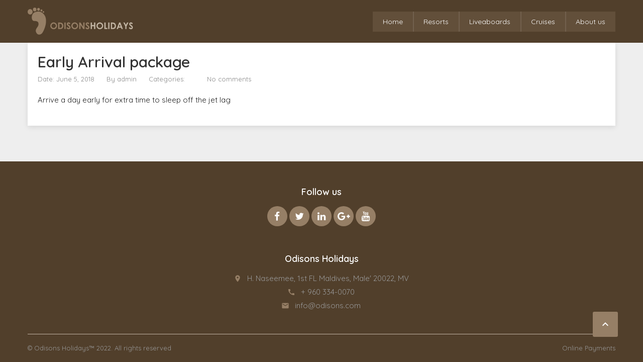

--- FILE ---
content_type: text/html; charset=UTF-8
request_url: https://odisonsholidays.com/?extra_item=early-arrival-package
body_size: 11180
content:
<!DOCTYPE html>
<!--[if lt IE 9]><script src="https://odisonsholidays.com/wp-content/themes/BookYourTravel/js/html5shiv.js"></script><![endif]-->
<html lang="en-US">
<head>
<meta charset="UTF-8">
<meta name="viewport" content="width=device-width, initial-scale=1">
<title>Early Arrival package &#8211; Odisons Holidays</title>
<meta name='robots' content='max-image-preview:large' />
<link rel='dns-prefetch' href='//fonts.googleapis.com' />
<link rel="alternate" type="application/rss+xml" title="Odisons Holidays &raquo; Feed" href="https://odisonsholidays.com/feed/" />
<link rel="alternate" type="application/rss+xml" title="Odisons Holidays &raquo; Comments Feed" href="https://odisonsholidays.com/comments/feed/" />
<script type="text/javascript">
window._wpemojiSettings = {"baseUrl":"https:\/\/s.w.org\/images\/core\/emoji\/14.0.0\/72x72\/","ext":".png","svgUrl":"https:\/\/s.w.org\/images\/core\/emoji\/14.0.0\/svg\/","svgExt":".svg","source":{"concatemoji":"https:\/\/odisonsholidays.com\/wp-includes\/js\/wp-emoji-release.min.js?ver=6.1.9"}};
/*! This file is auto-generated */
!function(e,a,t){var n,r,o,i=a.createElement("canvas"),p=i.getContext&&i.getContext("2d");function s(e,t){var a=String.fromCharCode,e=(p.clearRect(0,0,i.width,i.height),p.fillText(a.apply(this,e),0,0),i.toDataURL());return p.clearRect(0,0,i.width,i.height),p.fillText(a.apply(this,t),0,0),e===i.toDataURL()}function c(e){var t=a.createElement("script");t.src=e,t.defer=t.type="text/javascript",a.getElementsByTagName("head")[0].appendChild(t)}for(o=Array("flag","emoji"),t.supports={everything:!0,everythingExceptFlag:!0},r=0;r<o.length;r++)t.supports[o[r]]=function(e){if(p&&p.fillText)switch(p.textBaseline="top",p.font="600 32px Arial",e){case"flag":return s([127987,65039,8205,9895,65039],[127987,65039,8203,9895,65039])?!1:!s([55356,56826,55356,56819],[55356,56826,8203,55356,56819])&&!s([55356,57332,56128,56423,56128,56418,56128,56421,56128,56430,56128,56423,56128,56447],[55356,57332,8203,56128,56423,8203,56128,56418,8203,56128,56421,8203,56128,56430,8203,56128,56423,8203,56128,56447]);case"emoji":return!s([129777,127995,8205,129778,127999],[129777,127995,8203,129778,127999])}return!1}(o[r]),t.supports.everything=t.supports.everything&&t.supports[o[r]],"flag"!==o[r]&&(t.supports.everythingExceptFlag=t.supports.everythingExceptFlag&&t.supports[o[r]]);t.supports.everythingExceptFlag=t.supports.everythingExceptFlag&&!t.supports.flag,t.DOMReady=!1,t.readyCallback=function(){t.DOMReady=!0},t.supports.everything||(n=function(){t.readyCallback()},a.addEventListener?(a.addEventListener("DOMContentLoaded",n,!1),e.addEventListener("load",n,!1)):(e.attachEvent("onload",n),a.attachEvent("onreadystatechange",function(){"complete"===a.readyState&&t.readyCallback()})),(e=t.source||{}).concatemoji?c(e.concatemoji):e.wpemoji&&e.twemoji&&(c(e.twemoji),c(e.wpemoji)))}(window,document,window._wpemojiSettings);
</script>
<style type="text/css">
img.wp-smiley,
img.emoji {
	display: inline !important;
	border: none !important;
	box-shadow: none !important;
	height: 1em !important;
	width: 1em !important;
	margin: 0 0.07em !important;
	vertical-align: -0.1em !important;
	background: none !important;
	padding: 0 !important;
}
</style>
	<link rel='stylesheet' id='supsystic-for-all-admin-scs-css' href='https://odisonsholidays.com/wp-content/plugins/coming-soon-by-supsystic/css/supsystic-for-all-admin.css?ver=1.7.10' type='text/css' media='all' />
<link rel='stylesheet' id='wp-block-library-css' href='https://odisonsholidays.com/wp-includes/css/dist/block-library/style.min.css?ver=6.1.9' type='text/css' media='all' />
<link rel='stylesheet' id='wc-blocks-vendors-style-css' href='https://odisonsholidays.com/wp-content/plugins/woocommerce/packages/woocommerce-blocks/build/wc-blocks-vendors-style.css?ver=8.7.6' type='text/css' media='all' />
<link rel='stylesheet' id='wc-blocks-style-css' href='https://odisonsholidays.com/wp-content/plugins/woocommerce/packages/woocommerce-blocks/build/wc-blocks-style.css?ver=8.7.6' type='text/css' media='all' />
<link rel='stylesheet' id='classic-theme-styles-css' href='https://odisonsholidays.com/wp-includes/css/classic-themes.min.css?ver=1' type='text/css' media='all' />
<style id='global-styles-inline-css' type='text/css'>
body{--wp--preset--color--black: #000000;--wp--preset--color--cyan-bluish-gray: #abb8c3;--wp--preset--color--white: #ffffff;--wp--preset--color--pale-pink: #f78da7;--wp--preset--color--vivid-red: #cf2e2e;--wp--preset--color--luminous-vivid-orange: #ff6900;--wp--preset--color--luminous-vivid-amber: #fcb900;--wp--preset--color--light-green-cyan: #7bdcb5;--wp--preset--color--vivid-green-cyan: #00d084;--wp--preset--color--pale-cyan-blue: #8ed1fc;--wp--preset--color--vivid-cyan-blue: #0693e3;--wp--preset--color--vivid-purple: #9b51e0;--wp--preset--gradient--vivid-cyan-blue-to-vivid-purple: linear-gradient(135deg,rgba(6,147,227,1) 0%,rgb(155,81,224) 100%);--wp--preset--gradient--light-green-cyan-to-vivid-green-cyan: linear-gradient(135deg,rgb(122,220,180) 0%,rgb(0,208,130) 100%);--wp--preset--gradient--luminous-vivid-amber-to-luminous-vivid-orange: linear-gradient(135deg,rgba(252,185,0,1) 0%,rgba(255,105,0,1) 100%);--wp--preset--gradient--luminous-vivid-orange-to-vivid-red: linear-gradient(135deg,rgba(255,105,0,1) 0%,rgb(207,46,46) 100%);--wp--preset--gradient--very-light-gray-to-cyan-bluish-gray: linear-gradient(135deg,rgb(238,238,238) 0%,rgb(169,184,195) 100%);--wp--preset--gradient--cool-to-warm-spectrum: linear-gradient(135deg,rgb(74,234,220) 0%,rgb(151,120,209) 20%,rgb(207,42,186) 40%,rgb(238,44,130) 60%,rgb(251,105,98) 80%,rgb(254,248,76) 100%);--wp--preset--gradient--blush-light-purple: linear-gradient(135deg,rgb(255,206,236) 0%,rgb(152,150,240) 100%);--wp--preset--gradient--blush-bordeaux: linear-gradient(135deg,rgb(254,205,165) 0%,rgb(254,45,45) 50%,rgb(107,0,62) 100%);--wp--preset--gradient--luminous-dusk: linear-gradient(135deg,rgb(255,203,112) 0%,rgb(199,81,192) 50%,rgb(65,88,208) 100%);--wp--preset--gradient--pale-ocean: linear-gradient(135deg,rgb(255,245,203) 0%,rgb(182,227,212) 50%,rgb(51,167,181) 100%);--wp--preset--gradient--electric-grass: linear-gradient(135deg,rgb(202,248,128) 0%,rgb(113,206,126) 100%);--wp--preset--gradient--midnight: linear-gradient(135deg,rgb(2,3,129) 0%,rgb(40,116,252) 100%);--wp--preset--duotone--dark-grayscale: url('#wp-duotone-dark-grayscale');--wp--preset--duotone--grayscale: url('#wp-duotone-grayscale');--wp--preset--duotone--purple-yellow: url('#wp-duotone-purple-yellow');--wp--preset--duotone--blue-red: url('#wp-duotone-blue-red');--wp--preset--duotone--midnight: url('#wp-duotone-midnight');--wp--preset--duotone--magenta-yellow: url('#wp-duotone-magenta-yellow');--wp--preset--duotone--purple-green: url('#wp-duotone-purple-green');--wp--preset--duotone--blue-orange: url('#wp-duotone-blue-orange');--wp--preset--font-size--small: 13px;--wp--preset--font-size--medium: 20px;--wp--preset--font-size--large: 36px;--wp--preset--font-size--x-large: 42px;--wp--preset--spacing--20: 0.44rem;--wp--preset--spacing--30: 0.67rem;--wp--preset--spacing--40: 1rem;--wp--preset--spacing--50: 1.5rem;--wp--preset--spacing--60: 2.25rem;--wp--preset--spacing--70: 3.38rem;--wp--preset--spacing--80: 5.06rem;}:where(.is-layout-flex){gap: 0.5em;}body .is-layout-flow > .alignleft{float: left;margin-inline-start: 0;margin-inline-end: 2em;}body .is-layout-flow > .alignright{float: right;margin-inline-start: 2em;margin-inline-end: 0;}body .is-layout-flow > .aligncenter{margin-left: auto !important;margin-right: auto !important;}body .is-layout-constrained > .alignleft{float: left;margin-inline-start: 0;margin-inline-end: 2em;}body .is-layout-constrained > .alignright{float: right;margin-inline-start: 2em;margin-inline-end: 0;}body .is-layout-constrained > .aligncenter{margin-left: auto !important;margin-right: auto !important;}body .is-layout-constrained > :where(:not(.alignleft):not(.alignright):not(.alignfull)){max-width: var(--wp--style--global--content-size);margin-left: auto !important;margin-right: auto !important;}body .is-layout-constrained > .alignwide{max-width: var(--wp--style--global--wide-size);}body .is-layout-flex{display: flex;}body .is-layout-flex{flex-wrap: wrap;align-items: center;}body .is-layout-flex > *{margin: 0;}:where(.wp-block-columns.is-layout-flex){gap: 2em;}.has-black-color{color: var(--wp--preset--color--black) !important;}.has-cyan-bluish-gray-color{color: var(--wp--preset--color--cyan-bluish-gray) !important;}.has-white-color{color: var(--wp--preset--color--white) !important;}.has-pale-pink-color{color: var(--wp--preset--color--pale-pink) !important;}.has-vivid-red-color{color: var(--wp--preset--color--vivid-red) !important;}.has-luminous-vivid-orange-color{color: var(--wp--preset--color--luminous-vivid-orange) !important;}.has-luminous-vivid-amber-color{color: var(--wp--preset--color--luminous-vivid-amber) !important;}.has-light-green-cyan-color{color: var(--wp--preset--color--light-green-cyan) !important;}.has-vivid-green-cyan-color{color: var(--wp--preset--color--vivid-green-cyan) !important;}.has-pale-cyan-blue-color{color: var(--wp--preset--color--pale-cyan-blue) !important;}.has-vivid-cyan-blue-color{color: var(--wp--preset--color--vivid-cyan-blue) !important;}.has-vivid-purple-color{color: var(--wp--preset--color--vivid-purple) !important;}.has-black-background-color{background-color: var(--wp--preset--color--black) !important;}.has-cyan-bluish-gray-background-color{background-color: var(--wp--preset--color--cyan-bluish-gray) !important;}.has-white-background-color{background-color: var(--wp--preset--color--white) !important;}.has-pale-pink-background-color{background-color: var(--wp--preset--color--pale-pink) !important;}.has-vivid-red-background-color{background-color: var(--wp--preset--color--vivid-red) !important;}.has-luminous-vivid-orange-background-color{background-color: var(--wp--preset--color--luminous-vivid-orange) !important;}.has-luminous-vivid-amber-background-color{background-color: var(--wp--preset--color--luminous-vivid-amber) !important;}.has-light-green-cyan-background-color{background-color: var(--wp--preset--color--light-green-cyan) !important;}.has-vivid-green-cyan-background-color{background-color: var(--wp--preset--color--vivid-green-cyan) !important;}.has-pale-cyan-blue-background-color{background-color: var(--wp--preset--color--pale-cyan-blue) !important;}.has-vivid-cyan-blue-background-color{background-color: var(--wp--preset--color--vivid-cyan-blue) !important;}.has-vivid-purple-background-color{background-color: var(--wp--preset--color--vivid-purple) !important;}.has-black-border-color{border-color: var(--wp--preset--color--black) !important;}.has-cyan-bluish-gray-border-color{border-color: var(--wp--preset--color--cyan-bluish-gray) !important;}.has-white-border-color{border-color: var(--wp--preset--color--white) !important;}.has-pale-pink-border-color{border-color: var(--wp--preset--color--pale-pink) !important;}.has-vivid-red-border-color{border-color: var(--wp--preset--color--vivid-red) !important;}.has-luminous-vivid-orange-border-color{border-color: var(--wp--preset--color--luminous-vivid-orange) !important;}.has-luminous-vivid-amber-border-color{border-color: var(--wp--preset--color--luminous-vivid-amber) !important;}.has-light-green-cyan-border-color{border-color: var(--wp--preset--color--light-green-cyan) !important;}.has-vivid-green-cyan-border-color{border-color: var(--wp--preset--color--vivid-green-cyan) !important;}.has-pale-cyan-blue-border-color{border-color: var(--wp--preset--color--pale-cyan-blue) !important;}.has-vivid-cyan-blue-border-color{border-color: var(--wp--preset--color--vivid-cyan-blue) !important;}.has-vivid-purple-border-color{border-color: var(--wp--preset--color--vivid-purple) !important;}.has-vivid-cyan-blue-to-vivid-purple-gradient-background{background: var(--wp--preset--gradient--vivid-cyan-blue-to-vivid-purple) !important;}.has-light-green-cyan-to-vivid-green-cyan-gradient-background{background: var(--wp--preset--gradient--light-green-cyan-to-vivid-green-cyan) !important;}.has-luminous-vivid-amber-to-luminous-vivid-orange-gradient-background{background: var(--wp--preset--gradient--luminous-vivid-amber-to-luminous-vivid-orange) !important;}.has-luminous-vivid-orange-to-vivid-red-gradient-background{background: var(--wp--preset--gradient--luminous-vivid-orange-to-vivid-red) !important;}.has-very-light-gray-to-cyan-bluish-gray-gradient-background{background: var(--wp--preset--gradient--very-light-gray-to-cyan-bluish-gray) !important;}.has-cool-to-warm-spectrum-gradient-background{background: var(--wp--preset--gradient--cool-to-warm-spectrum) !important;}.has-blush-light-purple-gradient-background{background: var(--wp--preset--gradient--blush-light-purple) !important;}.has-blush-bordeaux-gradient-background{background: var(--wp--preset--gradient--blush-bordeaux) !important;}.has-luminous-dusk-gradient-background{background: var(--wp--preset--gradient--luminous-dusk) !important;}.has-pale-ocean-gradient-background{background: var(--wp--preset--gradient--pale-ocean) !important;}.has-electric-grass-gradient-background{background: var(--wp--preset--gradient--electric-grass) !important;}.has-midnight-gradient-background{background: var(--wp--preset--gradient--midnight) !important;}.has-small-font-size{font-size: var(--wp--preset--font-size--small) !important;}.has-medium-font-size{font-size: var(--wp--preset--font-size--medium) !important;}.has-large-font-size{font-size: var(--wp--preset--font-size--large) !important;}.has-x-large-font-size{font-size: var(--wp--preset--font-size--x-large) !important;}
.wp-block-navigation a:where(:not(.wp-element-button)){color: inherit;}
:where(.wp-block-columns.is-layout-flex){gap: 2em;}
.wp-block-pullquote{font-size: 1.5em;line-height: 1.6;}
</style>
<link rel='stylesheet' id='contact-form-7-css' href='https://odisonsholidays.com/wp-content/plugins/contact-form-7/includes/css/styles.css?ver=5.7' type='text/css' media='all' />
<link rel='stylesheet' id='rs-plugin-settings-css' href='https://odisonsholidays.com/wp-content/plugins/revslider/public/assets/css/rs6.css?ver=6.4.8' type='text/css' media='all' />
<style id='rs-plugin-settings-inline-css' type='text/css'>
#rs-demo-id {}
</style>
<link rel='stylesheet' id='woocommerce-layout-css' href='https://odisonsholidays.com/wp-content/plugins/woocommerce/assets/css/woocommerce-layout.css?ver=7.1.1' type='text/css' media='all' />
<link rel='stylesheet' id='woocommerce-smallscreen-css' href='https://odisonsholidays.com/wp-content/plugins/woocommerce/assets/css/woocommerce-smallscreen.css?ver=7.1.1' type='text/css' media='only screen and (max-width: 768px)' />
<link rel='stylesheet' id='woocommerce-general-css' href='https://odisonsholidays.com/wp-content/plugins/woocommerce/assets/css/woocommerce.css?ver=7.1.1' type='text/css' media='all' />
<style id='woocommerce-inline-inline-css' type='text/css'>
.woocommerce form .form-row .required { visibility: visible; }
</style>
<link rel='stylesheet' id='megamenu-css' href='https://odisonsholidays.com/wp-content/uploads/maxmegamenu/style.css?ver=9a0806' type='text/css' media='all' />
<link rel='stylesheet' id='dashicons-css' href='https://odisonsholidays.com/wp-includes/css/dashicons.min.css?ver=6.1.9' type='text/css' media='all' />
<link rel='stylesheet' id='bookyourtravel-font-awesome-css' href='https://odisonsholidays.com/wp-content/themes/BookYourTravel/css/lib/font-awesome.min.css?ver=screen,print' type='text/css' media='all' />
<link rel='stylesheet' id='bookyourtravel-base-font-css-style-css' href='//fonts.googleapis.com/css?family=Quicksand%3A400%2C500%2C600%2C700&#038;subset=latin%2Ccyrillic%2Clatin-ext%2Cvietnamese%2Cgreek%2Cgreek-ext%2Ccyrillic-ext&#038;ver=6.1.9' type='text/css' media='all' />
<link rel='stylesheet' id='bookyourtravel-heading-font-css-style-css' href='//fonts.googleapis.com/css?family=Quicksand%3A400%2C500%2C600%2C700&#038;subset=latin%2Ccyrillic%2Clatin-ext%2Cvietnamese%2Cgreek%2Cgreek-ext%2Ccyrillic-ext&#038;ver=6.1.9' type='text/css' media='all' />
<link rel='stylesheet' id='bookyourtravel-font-icon-style-css' href='//fonts.googleapis.com/icon?family=Material+Icons&#038;ver=6.1.9' type='text/css' media='all' />
<link rel='stylesheet' id='bookyourtravel-style-main-css' href='https://odisonsholidays.com/wp-content/themes/BookYourTravel/css/style.css?ver=8.16.8' type='text/css' media='screen,print' />
<link rel='stylesheet' id='bookyourtravel-style-css' href='https://odisonsholidays.com/wp-content/themes/BookYourTravel/style.css?ver=6.1.9' type='text/css' media='all' />
<link rel='stylesheet' id='bookyourtravel-style-pp-css' href='https://odisonsholidays.com/wp-content/themes/BookYourTravel/css/lib/prettyPhoto.min.css?ver=8.16.8' type='text/css' media='screen' />
<link rel='stylesheet' id='bookyourtravel-lightSlider-style-css' href='https://odisonsholidays.com/wp-content/themes/BookYourTravel/includes/plugins/lightSlider/css/lightSlider.css?ver=6.1.9' type='text/css' media='all' />
<script type='text/javascript' src='https://odisonsholidays.com/wp-includes/js/jquery/jquery.min.js?ver=3.6.1' id='jquery-core-js'></script>
<script type='text/javascript' src='https://odisonsholidays.com/wp-includes/js/jquery/jquery-migrate.min.js?ver=3.3.2' id='jquery-migrate-js'></script>
<script type='text/javascript' src='https://odisonsholidays.com/wp-content/plugins/revslider/public/assets/js/rbtools.min.js?ver=6.4.5' id='tp-tools-js'></script>
<script type='text/javascript' src='https://odisonsholidays.com/wp-content/plugins/revslider/public/assets/js/rs6.min.js?ver=6.4.8' id='revmin-js'></script>
<script type='text/javascript' src='https://odisonsholidays.com/wp-content/plugins/woocommerce/assets/js/jquery-blockui/jquery.blockUI.min.js?ver=2.7.0-wc.7.1.1' id='jquery-blockui-js'></script>
<script type='text/javascript' id='wc-add-to-cart-js-extra'>
/* <![CDATA[ */
var wc_add_to_cart_params = {"ajax_url":"\/wp-admin\/admin-ajax.php","wc_ajax_url":"\/?wc-ajax=%%endpoint%%","i18n_view_cart":"View cart","cart_url":"https:\/\/odisonsholidays.com\/cart\/","is_cart":"","cart_redirect_after_add":"no"};
/* ]]> */
</script>
<script type='text/javascript' src='https://odisonsholidays.com/wp-content/plugins/woocommerce/assets/js/frontend/add-to-cart.min.js?ver=7.1.1' id='wc-add-to-cart-js'></script>
<script type='text/javascript' src='https://odisonsholidays.com/wp-content/plugins/js_composer/assets/js/vendors/woocommerce-add-to-cart.js?ver=6.6.0' id='vc_woocommerce-add-to-cart-js-js'></script>
<link rel="https://api.w.org/" href="https://odisonsholidays.com/wp-json/" /><link rel="alternate" type="application/json" href="https://odisonsholidays.com/wp-json/wp/v2/extra_item/97" /><link rel="EditURI" type="application/rsd+xml" title="RSD" href="https://odisonsholidays.com/xmlrpc.php?rsd" />
<link rel="wlwmanifest" type="application/wlwmanifest+xml" href="https://odisonsholidays.com/wp-includes/wlwmanifest.xml" />
<meta name="generator" content="WordPress 6.1.9" />
<meta name="generator" content="WooCommerce 7.1.1" />
<link rel="canonical" href="https://odisonsholidays.com/?extra_item=early-arrival-package" />
<link rel='shortlink' href='https://odisonsholidays.com/?p=97' />
<link rel="alternate" type="application/json+oembed" href="https://odisonsholidays.com/wp-json/oembed/1.0/embed?url=https%3A%2F%2Fodisonsholidays.com%2F%3Fextra_item%3Dearly-arrival-package" />
<link rel="alternate" type="text/xml+oembed" href="https://odisonsholidays.com/wp-json/oembed/1.0/embed?url=https%3A%2F%2Fodisonsholidays.com%2F%3Fextra_item%3Dearly-arrival-package&#038;format=xml" />
	<noscript><style>.woocommerce-product-gallery{ opacity: 1 !important; }</style></noscript>
	<style id="bookyourtravel-customizer-css">.single .inner-nav li { background:#513f2b; }
.single .inner-nav li:hover, .single .inner-nav li.active, .single .inner-nav li.active:hover, .single .inner-nav li.current-menu-item, .single .inner-nav li.current-menu-item:hover { background:#967f66; }
.single .inner-nav li.active a:after, .single .inner-nav li.current-menu-item a:after { border-left-color:#967f66; }
.ui-datepicker .dp-highlight a.ui-state-hover, .ui-datepicker .dp-highlight-selected span,.f-item .selected span,.ui-datepicker .dp-highlight.dp-highlight-selected.dp-highlight-start-date:after,.ui-datepicker .dp-highlight.dp-highlight-selected.dp-highlight-end-date:after,.ui-datepicker td:not(.ui-datepicker-unselectable) a.ui-state-hover { background-color:#ff5702 !important; }
.location_item .ribbon { background-color:#455a64; }
.location_item .ribbon:before { border-right-color:#455a64; }
.location_item .ribbon:after { border-top-color:#455a64; }
.location_item.full-width .ribbon:before { border-left-color:#455a64; }
.location_item .ribbon:focus,.location_item .ribbon:hover { background-color:#ff5702; }
.location_item .ribbon:focus:before,.location_item .ribbon:focus:after,.location_item .ribbon:hover:before,.location_item .ribbon:hover:after { border-color:#ff5702; }
aside .widget h4, aside .widget h2, aside .widget h5,.sort-by h3 { color:#333333; }
.main aside .widget, .deals > .row > article > div,.destinations > .row > article > div,.offers > .row > article > div, .single-card,.testimonials,.home-footer-sidebar .widget > div,.hero-sidebar .byt-widget-search-inner { box-shadow:0 3px 10px rgba(0, 0, 0, 0.1);-webkit-box-shadow:0 3px 10px rgba(0, 0, 0, 0.1);-moz-box-shadow:0 3px 10px rgba(0, 0, 0, 0.1);; }
.above-footer-sidebar { background-color:#ffffff; }
.above-footer-sidebar .widget > div { background-color:#ffffff; }
a, .tab-content h4, .home-footer-sidebar .widget > div h4, .tab-content .room-types .meta h3, .error-type h1,aside .widget h5,.ico:before,blockquote:before,.req,.woocommerce form .form-row .required,p.number:before,.tab-content .destinations > .row > article.full-width > div .details .ribbon .half > a:before { color:#967f66; }
a:hover, h1 a:hover, h2 a:hover, h3 a:hover, h4 a:hover, h5 a:hover, h6 a:hover,.breadcrumbs a:hover,a:focus, h1 a:focus, h2 a:focus, h3 a:focus, h4 a:focus, h5 a:focus, h6 a:focus,.breadcrumbs a:focus { color:#455a64; }
.view-type .active,.chart dd span, .infoBox, .ui-slider-horizontal .ui-slider-handle, .pager .current, .pager a:hover,.testimonials,.image-overlay:before { background:#967f66; }
.infoBox:after { border-top-color:#967f66; }
.page-spinner > div:after,.tab-content .spinner > div:after { border-color:#967f66; }
.iconic .circle { background:#455a64; }
.social li a { background-color:#967f66; }
.social li a:hover, social li a:focus { background-color:#c2b5a4 !important; }
.main { background-color:#eeeeee; }
.static-content,.tab-content > article,.sort-by,.pager > span,.map-wrap,.comment,.error-type,.woocommerce ul.products li.product, .woocommerce-page ul.products li.product,.woocommerce div.product div.summary,.woocommerce div.product .woocommerce-tabs .panel,.woocommerce-error, .woocommerce-info, .woocommerce-message { box-shadow:0 3px 10px rgba(0, 0, 0, 0.1);-webkit-box-shadow:0 3px 10px rgba(0, 0, 0, 0.1);-moz-box-shadow:0 3px 10px rgba(0, 0, 0, 0.1);; }
input[type="search"], input[type="email"], input[type="text"], input[type="number"], input[type="password"], input[type="tel"], input[type="url"], input[type="date"], textarea, select,.select2-container--default .select2-selection--single,div.selector,div.selector span { border-radius:5px !important;-moz-border-radius: 5px !important;-webkit-border-radius: 5px !important; }
.gradient-button, input[type="reset"], input[type="submit"],.scroll-to-top,.button,.woocommerce #respond input#submit, .woocommerce a.button, .woocommerce button.button, .woocommerce input.button,.woocommerce #respond input#submit.alt, .woocommerce a.button.alt, .woocommerce button.button.alt, .woocommerce input.button.alt { background-color:#967f66; }
.gradient-button:hover,.gradient-button:focus,.widget .gradient-button:hover,.widget .gradient-button:focus, input[type="reset"]:hover, input[type="reset"]:focus, input[type="submit"]:hover,input[type="submit"]:focus,.scroll-to-top:hover,.scroll-to-top:focus,.button:hover,.button:focus,.woocommerce #respond input#submit:hover, .woocommerce a.button:hover, .woocommerce button.button:hover, .woocommerce input.button:hover,.woocommerce #respond input#submit:focus, .woocommerce a.button:focus, .woocommerce button.button:focus, .woocommerce input.button:focus,.woocommerce #respond input#submit.alt:hover, .woocommerce a.button.alt:hover, .woocommerce button.button.alt:hover, .woocommerce input.button.alt:hover,.woocommerce #respond input#submit.alt:focus, .woocommerce a.button.alt:focus, .woocommerce button.button.alt:focus, .woocommerce input.button.alt:focus { background-color:#c2b5a4; }
.scroll-to-top,.pager a,.pager > span, .gradient-button, input[type="reset"], input[type="submit"],.button,.woocommerce #respond input#submit, .woocommerce a.button, .woocommerce button.button, .woocommerce input.button,.woocommerce #respond input#submit.alt, .woocommerce a.button.alt, .woocommerce button.button.alt, .woocommerce input.button.alt { border-radius:3px;-moz-border-radius: 3px;-webkit-border-radius: 3px; }
.gradient-button, input[type="reset"], input[type="submit"],.button,.woocommerce #respond input#submit, .woocommerce a.button, .woocommerce button.button, .woocommerce input.button,.woocommerce #respond input#submit.alt, .woocommerce a.button.alt, .woocommerce button.button.alt, .woocommerce input.button.alt,#add_payment_method table.cart td.actions .coupon .input-text, .woocommerce-cart table.cart td.actions .coupon .input-text, .woocommerce-checkout table.cart td.actions .coupon .input-text { padding-top:13px !important; }
.gradient-button, input[type="reset"], input[type="submit"],.button,.woocommerce #respond input#submit, .woocommerce a.button, .woocommerce button.button, .woocommerce input.button,.woocommerce #respond input#submit.alt, .woocommerce a.button.alt, .woocommerce button.button.alt, .woocommerce input.button.alt,#add_payment_method table.cart td.actions .coupon .input-text, .woocommerce-cart table.cart td.actions .coupon .input-text, .woocommerce-checkout table.cart td.actions .coupon .input-text { padding-bottom:13px !important; }
body, .tab-content h4,.infoBox > div { font-family:'Quicksand', sans-serif; }
body { font-size:15px; }
body { font-weight:400; }
body,.tab-content .destinations > .row > article.full-width > div .details .ribbon .small { color:#222222; }
h1,h2,h3,h4,h5,h6,.price em { font-family:'Quicksand', sans-serif; }
h1,h2,h3,h4,h5,h6,.price em { color:#333333; }
h1,.main .widget-area .s-title h2 { font-size:30px; }
h2 { font-size:25px; }
h3 { font-size:20px; }
h4 { font-size:17px; }
h5 { font-size:16px; }
h6 { font-size:15px; }
.logo img { height:54px !important; }
.header,.woocommerce-page .header { margin-bottom:0; }
.header { background-color:#513f2b; }
.top-nav li a,.top-nav-left li a { color:#ffffff; }
.header .contact:before { background-color:#967f66; }
.header .contact span { color:#ffffff; }
.header .ribbon li a,.header2 .ribbon:after,.header10 .ribbon:after { color:#ffffff; }
.header .ribbon { background-color:#ffffff !important; }
.header .ribbon:before { border-top-color:#ffffff; }
.header .ribbon:after { border-right-color:#ffffff; }
.footer { background-color:#513f2b; }
.footer .widget h6, .footer .widget h5, .footer .widget h4, .footer .widget h3 { color:#ffffff; }
.footer .widget div, .footer .widget p { color:#999999; }
.footer .widget a { color:#999999; }
.footer .widget a:hover { color:#967f66; }
.footer p.copy { color:#999999; }
.footer div.full-width nav li a { color:#999999; }
.footer div.full-width nav li a:hover, .footer div.full-width nav li a:focus { color:#c2b5a4 !important; }
.footer .widget div em, .footer .widget p em { color:#967f66; }
</style><script>
    window.currentUrl = "https:\/\/odisonsholidays.com?extra_item=early-arrival-package&post_type=extra_item&name=early-arrival-package";
	window.themePath = "https:\/\/odisonsholidays.com\/wp-content\/themes\/BookYourTravel";
	window.currentUserId = 0;
		window.datepickerDateFormat = "MM d, yy";
	window.datepickerAltFormat = "yy-mm-dd";
	window.siteUrl = "https:\/\/odisonsholidays.com";
	window.wooCartPageUri = "https:\/\/odisonsholidays.com\/cart\/";
	window.useWoocommerceForCheckout = 0;
	window.enableRtl = false;
	window.currencySymbol = "$";
	window.currencySymbolShowAfter = 0;
    window.priceDecimalPlaces = 0;
    window.currentLocale = "en_US";
	window.gdprError = 'Agreeing with gdpr terms and conditions is required!';
</script>

	<style type="text/css">.recentcomments a{display:inline !important;padding:0 !important;margin:0 !important;}</style><meta name="generator" content="Powered by WPBakery Page Builder - drag and drop page builder for WordPress."/>
<style type="text/css" id="custom-background-css">
body.custom-background { background-color: #eeeeee; }
</style>
	<meta name="generator" content="Powered by Slider Revolution 6.4.8 - responsive, Mobile-Friendly Slider Plugin for WordPress with comfortable drag and drop interface." />
<link rel="icon" href="https://odisonsholidays.com/wp-content/uploads/2019/08/fico-100x100.png" sizes="32x32" />
<link rel="icon" href="https://odisonsholidays.com/wp-content/uploads/2019/08/fico.png" sizes="192x192" />
<link rel="apple-touch-icon" href="https://odisonsholidays.com/wp-content/uploads/2019/08/fico.png" />
<meta name="msapplication-TileImage" content="https://odisonsholidays.com/wp-content/uploads/2019/08/fico.png" />
<script type="text/javascript">function setREVStartSize(e){
			//window.requestAnimationFrame(function() {				 
				window.RSIW = window.RSIW===undefined ? window.innerWidth : window.RSIW;	
				window.RSIH = window.RSIH===undefined ? window.innerHeight : window.RSIH;	
				try {								
					var pw = document.getElementById(e.c).parentNode.offsetWidth,
						newh;
					pw = pw===0 || isNaN(pw) ? window.RSIW : pw;
					e.tabw = e.tabw===undefined ? 0 : parseInt(e.tabw);
					e.thumbw = e.thumbw===undefined ? 0 : parseInt(e.thumbw);
					e.tabh = e.tabh===undefined ? 0 : parseInt(e.tabh);
					e.thumbh = e.thumbh===undefined ? 0 : parseInt(e.thumbh);
					e.tabhide = e.tabhide===undefined ? 0 : parseInt(e.tabhide);
					e.thumbhide = e.thumbhide===undefined ? 0 : parseInt(e.thumbhide);
					e.mh = e.mh===undefined || e.mh=="" || e.mh==="auto" ? 0 : parseInt(e.mh,0);		
					if(e.layout==="fullscreen" || e.l==="fullscreen") 						
						newh = Math.max(e.mh,window.RSIH);					
					else{					
						e.gw = Array.isArray(e.gw) ? e.gw : [e.gw];
						for (var i in e.rl) if (e.gw[i]===undefined || e.gw[i]===0) e.gw[i] = e.gw[i-1];					
						e.gh = e.el===undefined || e.el==="" || (Array.isArray(e.el) && e.el.length==0)? e.gh : e.el;
						e.gh = Array.isArray(e.gh) ? e.gh : [e.gh];
						for (var i in e.rl) if (e.gh[i]===undefined || e.gh[i]===0) e.gh[i] = e.gh[i-1];
											
						var nl = new Array(e.rl.length),
							ix = 0,						
							sl;					
						e.tabw = e.tabhide>=pw ? 0 : e.tabw;
						e.thumbw = e.thumbhide>=pw ? 0 : e.thumbw;
						e.tabh = e.tabhide>=pw ? 0 : e.tabh;
						e.thumbh = e.thumbhide>=pw ? 0 : e.thumbh;					
						for (var i in e.rl) nl[i] = e.rl[i]<window.RSIW ? 0 : e.rl[i];
						sl = nl[0];									
						for (var i in nl) if (sl>nl[i] && nl[i]>0) { sl = nl[i]; ix=i;}															
						var m = pw>(e.gw[ix]+e.tabw+e.thumbw) ? 1 : (pw-(e.tabw+e.thumbw)) / (e.gw[ix]);					
						newh =  (e.gh[ix] * m) + (e.tabh + e.thumbh);
					}				
					if(window.rs_init_css===undefined) window.rs_init_css = document.head.appendChild(document.createElement("style"));					
					document.getElementById(e.c).height = newh+"px";
					window.rs_init_css.innerHTML += "#"+e.c+"_wrapper { height: "+newh+"px }";				
				} catch(e){
					console.log("Failure at Presize of Slider:" + e)
				}					   
			//});
		  };</script>
		<style type="text/css" id="wp-custom-css">
			
				@media screen and (min-width: 961px) {
.tab-content {
    min-height: 582px;
}
}
.details div.description {
    display: none;
    width: 100%;
}

.footer-sidebar {
	border-bottom: 1px solid #c2b5a4;
}		</style>
		<noscript><style> .wpb_animate_when_almost_visible { opacity: 1; }</style></noscript><style type="text/css">/** Mega Menu CSS: fs **/</style>
</head>
<body class="extra_item-template-default single single-extra_item postid-97 custom-background wp-custom-logo theme-BookYourTravel woocommerce-no-js mega-menu-primary-menu  wide wpb-js-composer js-comp-ver-6.6.0 vc_responsive">
    <div class="page-spinner"><div></div></div>
<div class="page-wrap">
<!--header-->
<header class="header header6">
	<div class="wrap">
		<!--logo-->
<div class="logo">
	<a href="https://odisonsholidays.com/" title="Odisons Holidays |   Early Arrival package"><img src="https://odisonsholidays.com/wp-content/uploads/2019/08/ODH.svg" alt="Odisons Holidays |   Early Arrival package" /></a>
</div>
<!--//logo-->
		<!--primary navigation-->
<div id="mega-menu-wrap-primary-menu" class="mega-menu-wrap"><div class="mega-menu-toggle"><div class="mega-toggle-blocks-left"><div class='mega-toggle-block mega-spacer-block mega-toggle-block-1' id='mega-toggle-block-1'></div></div><div class="mega-toggle-blocks-center"></div><div class="mega-toggle-blocks-right"><div class='mega-toggle-block mega-menu-toggle-animated-block mega-toggle-block-2' id='mega-toggle-block-2'><button aria-label="Toggle Menu" class="mega-toggle-animated mega-toggle-animated-slider" type="button" aria-expanded="false">
                  <span class="mega-toggle-animated-box">
                    <span class="mega-toggle-animated-inner"></span>
                  </span>
                </button></div></div></div><ul id="mega-menu-primary-menu" class="mega-menu max-mega-menu mega-menu-horizontal mega-no-js" data-event="hover_intent" data-effect="fade_up" data-effect-speed="200" data-effect-mobile="slide" data-effect-speed-mobile="200" data-mobile-force-width="body" data-second-click="go" data-document-click="collapse" data-vertical-behaviour="standard" data-breakpoint="768" data-unbind="true" data-mobile-state="collapse_all" data-hover-intent-timeout="300" data-hover-intent-interval="100"><li class='mega-menu-item mega-menu-item-type-post_type mega-menu-item-object-page mega-menu-item-home mega-align-bottom-left mega-menu-flyout mega-menu-item-2553' id='mega-menu-item-2553'><a class="mega-menu-link" href="https://odisonsholidays.com/" tabindex="0">Home</a></li><li class='mega-menu-item mega-menu-item-type-post_type mega-menu-item-object-page mega-align-bottom-left mega-menu-flyout mega-menu-item-2577' id='mega-menu-item-2577'><a class="mega-menu-link" href="https://odisonsholidays.com/resorts-2/" tabindex="0">Resorts</a></li><li class='mega-menu-item mega-menu-item-type-post_type mega-menu-item-object-page mega-align-bottom-left mega-menu-flyout mega-menu-item-2554' id='mega-menu-item-2554'><a class="mega-menu-link" href="https://odisonsholidays.com/liveaboards/" tabindex="0">Liveaboards</a></li><li class='mega-menu-item mega-menu-item-type-post_type mega-menu-item-object-page mega-align-bottom-left mega-menu-flyout mega-menu-item-2555' id='mega-menu-item-2555'><a class="mega-menu-link" href="https://odisonsholidays.com/europe-tours/" tabindex="0">Cruises</a></li><li class='mega-menu-item mega-menu-item-type-post_type mega-menu-item-object-page mega-align-bottom-left mega-menu-flyout mega-menu-item-2557' id='mega-menu-item-2557'><a class="mega-menu-link" href="https://odisonsholidays.com/about-us/" tabindex="0">About us</a></li></ul></div><!--//primary navigation-->
		
		<div class="minicart">
					<a href="https://odisonsholidays.com/cart/"><i class="material-icons">shopping_cart</i> <span>0</span></a>
					</div>
	</div><!--//wrap-->
</header>
<!--//header--><div class="main">		
	<div class="wrap">		<div class="row">
					<section class="full-width">
							<!--post-->
				<article id="post-97" class="static-content post post-97 extra_item type-extra_item status-publish hentry">
										<header class="entry-header">
						<h1 class="entry-title">Early Arrival package</h1>
						<p class="entry-meta">
							<span class="date">Date: June 5, 2018</span>
							<span class="author">By <a href="https://odisonsholidays.com/author/admin/" title="Posts by admin" rel="author">admin</a></span>
							<span class="categories">Categories: </span>
							<span class="tags"></span>
							<span class="comments">
								<a href="" rel="nofollow">
									No comments								</a>
							</span>
						</p>
					</header>

					<div class="entry-content">
						<p>				Arrive a day early for extra time to sleep off the jet lag		</p>
											</div>
				</article>
				<!--//post-->
				<div class="comments closedcomments" id="comments">
		 
		<!-- If comments are closed. -->
	<p class="nocomments"></p>
	 
		
		
</div><!--comments-->							</section>
			<!--//three-fourth content-->
					</div>
			</div><!--// .wrap -->
			<a href="#" class="scroll-to-top" title="Back up"><i class="material-icons">&#xE316;</i></a> 
		</div><!--// .main -->	
		<div class="page-bottom">
				
			
			<!--footer-->
						<footer class="footer">
					<div id="footer-sidebar" class="footer-sidebar widget-area wrap">
		<ul>
		<li class="widget widget-sidebar full-width">			<article class="byt_social_widget BookYourTravel_Social_Widget">
		<h6>Follow us</h6>				<ul class="social"> <li><a href="//www.facebook.com/Odisons.Holidays" title="facebook" target="_blank"><i class="fa fa-facebook fa-fw"></i></a></li><li><a href="//twitter.com/@OdisonsHolidays" title="twitter" target="_blank"><i class="fa fa-twitter fa-fw"></i></a></li><li><a href="http://www.linkedin.com/company/odisons-holidays---maldives" title="linkedin" target="_blank"><i class="fa fa-linkedin fa-fw"></i></a></li><li><a href="https://www.google.mv/maps/place/Odisons+Holidays/@4.1730005,73.5148829,17z/data=!4m12!1m6!3m5!1s0x3b3f7ef94944788d:0x9514d75f433adc9!2sOdisons+Holidays!8m2!3d4.1730005!4d73.5170716!3m4!1s0x3b3f7ef94944788d:0x9514d75f433adc9!8m2!3d4.1730005!4d73.5170716" title="googleplus" target="_blank"><i class="fa fa-google-plus fa-fw"></i></a></li><li><a href="http://www.youtube.com/user/OdisonsHolidays" title="youtube" target="_blank"><i class="fa fa-youtube fa-fw"></i></a></li>				</ul>
			</article>
		</li><li class="widget widget-sidebar full-width">			<article class="byt_address_widget BookYourTravel_Address_Widget">
								<h6>Odisons Holidays</h6>
												<p><em><i class="material-icons md-16">place</i></em> H. Naseemee, 1st FL Maldives, Male&#039; 20022, MV</p>
												<p><em><i class="material-icons md-16">call</i></em> + 960 334-0070</p>
												<p><em><i class="material-icons md-16">email</i></em> <a href="mailto: info@odisons.com" title=" info@odisons.com"> info@odisons.com</a></p>
							</article>
		</li>		</ul>
	</div><!-- #secondary -->
				<div class="wrap">
					<div class="row">
						<div class="full-width">
							<p class="copy">© Odisons Holidays™ 2022. All rights reserved</p>				
							<!--footer navigation-->
<nav class="menu-footer-menu-container"><ul id="menu-footer-menu" class="menu"><li id="menu-item-2613" class="menu-item menu-item-type-post_type menu-item-object-page menu-item-2613"><a href="https://odisonsholidays.com/online-payments/">Online Payments</a></li>
</ul></nav><!--//footer navigation-->
						</div>
					</div>
				</div>
			</footer>
			<!--//footer-->
							
<div class="lightbox" style="display:none;" id="login_lightbox">
	<div class="lb-wrap">
		<a href="javascript:void(0);" class="close toggle_lightbox login_lightbox">x</a>
		<div class="lb-content">
			<form action="" method="post">
				<h2>Log in</h2>
				<div class="row">
					<div class="f-item full-width">
						<label for="log">Username</label>
						<input type="text" name="log" id="log" value="" />
					</div>
					<div class="f-item full-width">
						<label for="pwd">Password</label>
						<input type="password" id="login_pwd" name="pwd" />
					</div>
										<div class="f-item checkbox full-width">
						<input type="checkbox" id="rememberme" name="rememberme" checked="checked" value="forever" />
						<label for="rememberme">Remember me next time</label>
					</div>
				</div>
				<p><a href="https://odisonsholidays.com/reset-password-2/" title="Forgot your password?">Forgot your password?</a><br />
								<input type="hidden" id="_wpnonce" name="_wpnonce" value="2b91a8d008" /><input type="hidden" name="_wp_http_referer" value="/?extra_item=early-arrival-package" />				<input type="hidden" name="redirect_to" value="/?extra_item=early-arrival-package" />
				<input type="submit" id="login" name="login" value="Login" class="gradient-button"/>
			</form>
		</div>
	</div>
</div>			<div class="lightbox" style="display:none;" id="register_lightbox">
	<div class="lb-wrap">
		<a href="javascript:void(0);" class="close register_lightbox toggle_lightbox">x</a>
		<div class="lb-content">
			<form action="https://odisonsholidays.com/wp-login.php?action=register" method="post">
				<h2>Register</h2>
				<div class="row">
					<div class="f-item full-width">
						<label for="user_login">Username</label>
						<input type="text" id="user_login" name="user_login" tabindex="1" />
					</div>
					<div class="f-item full-width">
						<label for="user_email">Email</label>
						<input type="email" id="user_email" name="user_email" tabindex="2" />
					</div>
																
					<div class="f-item checkbox full-width">
						<input type="checkbox" value="ch1" id="checkboxagree" name="checkboxagree" tabindex="5">
						<label>I agree to the <a href="">terms &amp; conditions</a>.</label>
											</div>
				</div>
				<input type="hidden" id="_wpnonce_register" name="_wpnonce_register" value="2b91a8d008" /><input type="hidden" name="_wp_http_referer" value="/?extra_item=early-arrival-package" />				<input type="submit" id="register" name="register" tabindex="5" value="Create account" class="gradient-button"/>
			</form>
		</div>
	</div>
</div>					</div>
	</div><!--//page-wrap-->		<script type="text/javascript">
		(function () {
			var c = document.body.className;
			c = c.replace(/woocommerce-no-js/, 'woocommerce-js');
			document.body.className = c;
		})();
	</script>
	<script type='text/javascript' src='https://odisonsholidays.com/wp-content/themes/BookYourTravel/js/lib/jquery.uniform.min.js?ver=8.16.8' id='bookyourtravel-jquery-uniform-js'></script>
<script type='text/javascript' src='https://odisonsholidays.com/wp-includes/js/jquery/ui/core.min.js?ver=1.13.2' id='jquery-ui-core-js'></script>
<script type='text/javascript' src='https://odisonsholidays.com/wp-includes/js/jquery/ui/controlgroup.min.js?ver=1.13.2' id='jquery-ui-controlgroup-js'></script>
<script type='text/javascript' src='https://odisonsholidays.com/wp-includes/js/jquery/ui/checkboxradio.min.js?ver=1.13.2' id='jquery-ui-checkboxradio-js'></script>
<script type='text/javascript' src='https://odisonsholidays.com/wp-includes/js/jquery/ui/button.min.js?ver=1.13.2' id='jquery-ui-button-js'></script>
<script type='text/javascript' src='https://odisonsholidays.com/wp-includes/js/jquery/ui/spinner.min.js?ver=1.13.2' id='jquery-ui-spinner-js'></script>
<script type='text/javascript' src='https://odisonsholidays.com/wp-content/themes/BookYourTravel/js/search-widget.js?ver=8.16.8' id='bookyourtravel-search-widget-js'></script>
<script type='text/javascript' id='bookyourtravel-scripts-js-extra'>
/* <![CDATA[ */
var BYTAjax = {"ajaxurl":"https:\/\/odisonsholidays.com\/wp-admin\/admin-ajax.php","slimajaxurl":"https:\/\/odisonsholidays.com\/wp-content\/themes\/BookYourTravel\/includes\/theme_custom_ajax_handler.php","nonce":"2b91a8d008","current_user_id":"0"};
/* ]]> */
</script>
<script type='text/javascript' src='https://odisonsholidays.com/wp-content/themes/BookYourTravel/js/scripts.js?ver=8.16.8' id='bookyourtravel-scripts-js'></script>
<script type='text/javascript' src='https://odisonsholidays.com/wp-content/themes/BookYourTravel/js/accommodations.js?ver=8.16.8' id='bookyourtravel-accommodations-js'></script>
<script type='text/javascript' src='https://odisonsholidays.com/wp-content/themes/BookYourTravel/js/car-rentals.js?ver=8.16.8' id='bookyourtravel-car_rentals-js'></script>
<script type='text/javascript' src='https://odisonsholidays.com/wp-content/themes/BookYourTravel/js/cruises.js?ver=8.16.8' id='bookyourtravel-cruises-js'></script>
<script type='text/javascript' src='https://odisonsholidays.com/wp-content/themes/BookYourTravel/js/tours.js?ver=8.16.8' id='bookyourtravel-tours-js'></script>
<script type='text/javascript' src='https://odisonsholidays.com/wp-content/plugins/contact-form-7/includes/swv/js/index.js?ver=5.7' id='swv-js'></script>
<script type='text/javascript' id='contact-form-7-js-extra'>
/* <![CDATA[ */
var wpcf7 = {"api":{"root":"https:\/\/odisonsholidays.com\/wp-json\/","namespace":"contact-form-7\/v1"}};
/* ]]> */
</script>
<script type='text/javascript' src='https://odisonsholidays.com/wp-content/plugins/contact-form-7/includes/js/index.js?ver=5.7' id='contact-form-7-js'></script>
<script type='text/javascript' src='https://odisonsholidays.com/wp-content/plugins/woocommerce/assets/js/js-cookie/js.cookie.min.js?ver=2.1.4-wc.7.1.1' id='js-cookie-js'></script>
<script type='text/javascript' id='woocommerce-js-extra'>
/* <![CDATA[ */
var woocommerce_params = {"ajax_url":"\/wp-admin\/admin-ajax.php","wc_ajax_url":"\/?wc-ajax=%%endpoint%%"};
/* ]]> */
</script>
<script type='text/javascript' src='https://odisonsholidays.com/wp-content/plugins/woocommerce/assets/js/frontend/woocommerce.min.js?ver=7.1.1' id='woocommerce-js'></script>
<script type='text/javascript' id='wc-cart-fragments-js-extra'>
/* <![CDATA[ */
var wc_cart_fragments_params = {"ajax_url":"\/wp-admin\/admin-ajax.php","wc_ajax_url":"\/?wc-ajax=%%endpoint%%","cart_hash_key":"wc_cart_hash_03679503a85b2b48ba4441ff816589df","fragment_name":"wc_fragments_03679503a85b2b48ba4441ff816589df","request_timeout":"5000"};
/* ]]> */
</script>
<script type='text/javascript' src='https://odisonsholidays.com/wp-content/plugins/woocommerce/assets/js/frontend/cart-fragments.min.js?ver=7.1.1' id='wc-cart-fragments-js'></script>
<script type='text/javascript' src='https://odisonsholidays.com/wp-includes/js/jquery/ui/mouse.min.js?ver=1.13.2' id='jquery-ui-mouse-js'></script>
<script type='text/javascript' src='https://odisonsholidays.com/wp-includes/js/jquery/ui/slider.min.js?ver=1.13.2' id='jquery-ui-slider-js'></script>
<script type='text/javascript' src='https://odisonsholidays.com/wp-includes/js/jquery/ui/datepicker.min.js?ver=1.13.2' id='jquery-ui-datepicker-js'></script>
<script type='text/javascript' id='jquery-ui-datepicker-js-after'>
jQuery(function(jQuery){jQuery.datepicker.setDefaults({"closeText":"Close","currentText":"Today","monthNames":["January","February","March","April","May","June","July","August","September","October","November","December"],"monthNamesShort":["Jan","Feb","Mar","Apr","May","Jun","Jul","Aug","Sep","Oct","Nov","Dec"],"nextText":"Next","prevText":"Previous","dayNames":["Sunday","Monday","Tuesday","Wednesday","Thursday","Friday","Saturday"],"dayNamesShort":["Sun","Mon","Tue","Wed","Thu","Fri","Sat"],"dayNamesMin":["S","M","T","W","T","F","S"],"dateFormat":"MM d, yy","firstDay":1,"isRTL":false});});
</script>
<script type='text/javascript' src='https://odisonsholidays.com/wp-includes/js/jquery/ui/effect.min.js?ver=1.13.2' id='jquery-effects-core-js'></script>
<script type='text/javascript' src='https://odisonsholidays.com/wp-content/themes/BookYourTravel/js/preloader.js?ver=8.16.8' id='bookyourtravel-preloader-js'></script>
<script type='text/javascript' src='https://odisonsholidays.com/wp-content/themes/BookYourTravel/js/lib/jquery.validate.min.js?ver=8.16.8' id='bookyourtravel-jquery-validate-js'></script>
<script type='text/javascript' src='https://odisonsholidays.com/wp-content/themes/BookYourTravel/js/lib/extras.jquery.validate.min.js?ver=8.16.8' id='bookyourtravel-extras-jquery-validate-js'></script>
<script type='text/javascript' src='https://odisonsholidays.com/wp-content/themes/BookYourTravel/js/lib/jquery.raty.min.js?ver=8.16.8' id='bookyourtravel-jquery-raty-js'></script>
<script type='text/javascript' src='https://odisonsholidays.com/wp-content/themes/BookYourTravel/js/lib/jquery.ajaxqueue.js?ver=8.16.8' id='bookyourtravel-ajaxqueue-js'></script>
<script type='text/javascript' src='https://odisonsholidays.com/wp-content/themes/BookYourTravel/js/header-ribbon.js?ver=8.16.8' id='bookyourtravel-header-ribbon-js'></script>
<script type='text/javascript' src='https://odisonsholidays.com/wp-content/themes/BookYourTravel/includes/plugins/lightSlider/js/jquery.lightSlider.js?ver=8.16.8' id='bookyourtravel-jquery-lightSlider-js'></script>
<script type='text/javascript' src='https://odisonsholidays.com/wp-content/themes/BookYourTravel/js/gallery.js?ver=8.16.8' id='bookyourtravel-gallery-js'></script>
<script type='text/javascript' src='https://odisonsholidays.com/wp-content/themes/BookYourTravel/js/tabs.js?ver=8.16.8' id='bookyourtravel-tabs-js'></script>
<script type='text/javascript' src='https://odisonsholidays.com/wp-content/themes/BookYourTravel/js/reviews.js?ver=8.16.8' id='bookyourtravel-reviews-js'></script>
<script type='text/javascript' src='https://odisonsholidays.com/wp-content/themes/BookYourTravel/js/inquiry.js?ver=8.16.8' id='bookyourtravel-inquiry-js'></script>
<script type='text/javascript' src='https://odisonsholidays.com/wp-includes/js/hoverIntent.min.js?ver=1.10.2' id='hoverIntent-js'></script>
<script type='text/javascript' id='megamenu-js-extra'>
/* <![CDATA[ */
var megamenu = {"timeout":"300","interval":"100"};
/* ]]> */
</script>
<script type='text/javascript' src='https://odisonsholidays.com/wp-content/plugins/megamenu/js/maxmegamenu.js?ver=3.0' id='megamenu-js'></script>
	
</body>
</html>

--- FILE ---
content_type: text/css
request_url: https://odisonsholidays.com/wp-content/plugins/coming-soon-by-supsystic/css/supsystic-for-all-admin.css?ver=1.7.10
body_size: 250
content:
/*remove duplicated WP menu item*/
#toplevel_page_coming-soon-supsystic .wp-submenu.wp-submenu-wrap .wp-first-item {
	display: none;
}
/*coming soon feature top amin menu btn*/
.scsHidden {
	display: none;
}
#wp-toolbar #wp-admin-bar-top-secondary #wp-admin-bar-comingsoon-supsystic,
#wp-toolbar #wp-admin-bar-top-secondary #wp-admin-bar-comingsoon-supsystic:hover,
#wp-toolbar #wp-admin-bar-top-secondary #wp-admin-bar-comingsoon-supsystic a:hover {
	background-color: #e01710;
}
#wp-toolbar #wp-admin-bar-top-secondary #wp-admin-bar-comingsoon-supsystic:hover,
#wp-toolbar #wp-admin-bar-top-secondary #wp-admin-bar-comingsoon-supsystic a:hover {
	color: #444;
}

--- FILE ---
content_type: image/svg+xml
request_url: https://odisonsholidays.com/wp-content/uploads/2019/08/ODH.svg
body_size: 5455
content:
<?xml version="1.0" encoding="UTF-8"?> <svg xmlns="http://www.w3.org/2000/svg" viewBox="0 0 411.04 104.88"><defs><style>.cls-1,.cls-3{fill:#967f66;}.cls-2{fill:#c2b5a4;}.cls-3{fill-rule:evenodd;}</style></defs><title>Asset 7</title><g id="Layer_2" data-name="Layer 2"><g id="Layer_1-2" data-name="Layer 1"><path class="cls-1" d="M101.6,57.41a12.54,12.54,0,0,1,9.22,3.88,12.92,12.92,0,0,1,3.87,9.47,12.78,12.78,0,0,1-3.81,9.37A13.19,13.19,0,0,1,92.17,80,13.32,13.32,0,0,1,95,59.19,12.94,12.94,0,0,1,101.6,57.41Zm0,4.71a7.94,7.94,0,0,0-5.91,2.44,8.49,8.49,0,0,0-2.39,6.2,8.09,8.09,0,0,0,3,6.64,8.27,8.27,0,0,0,5.37,1.91,7.83,7.83,0,0,0,5.83-2.48,8.92,8.92,0,0,0,0-12.21A7.91,7.91,0,0,0,101.55,62.12Z"></path><path class="cls-1" d="M119.24,58h5.7q5.52,0,8.2,1.37a10.71,10.71,0,0,1,4.41,4.44A14.36,14.36,0,0,1,139.29,71a14.57,14.57,0,0,1-1,5.37,11.25,11.25,0,0,1-2.68,4.07,9.53,9.53,0,0,1-3.71,2.23,26.4,26.4,0,0,1-6.9.62h-5.79ZM124,62.68v16h2.24a11.21,11.21,0,0,0,4.78-.76,5.81,5.81,0,0,0,2.44-2.55,9.33,9.33,0,0,0,.94-4.4,8.38,8.38,0,0,0-2.25-6.25q-2-2-6.52-2Z"></path><path class="cls-1" d="M143.53,58h4.78V83.33h-4.78Z"></path><path class="cls-1" d="M167,61.48l-3.57,3.15Q161.56,62,159.61,62a2.32,2.32,0,0,0-1.55.51,1.48,1.48,0,0,0-.6,1.14,2,2,0,0,0,.43,1.21,33.27,33.27,0,0,0,3.53,3.25c1.83,1.53,3,2.5,3.34,2.9a10.27,10.27,0,0,1,2.07,2.83,7,7,0,0,1,.61,3,6.76,6.76,0,0,1-2.15,5.14,7.84,7.84,0,0,1-5.61,2,8.33,8.33,0,0,1-4.7-1.33,10.41,10.41,0,0,1-3.44-4.16L155.59,76c1.22,2.24,2.61,3.35,4.2,3.35a3.1,3.1,0,0,0,2.08-.72,2.17,2.17,0,0,0,.85-1.67,2.94,2.94,0,0,0-.64-1.72,18.67,18.67,0,0,0-2.81-2.63,28.54,28.54,0,0,1-5.34-5.2,6.6,6.6,0,0,1-1.2-3.65,6,6,0,0,1,2-4.51,6.94,6.94,0,0,1,5-1.88,7.88,7.88,0,0,1,3.61.87A13.34,13.34,0,0,1,167,61.48Z"></path><path class="cls-1" d="M184,57.41a12.56,12.56,0,0,1,9.23,3.88,13,13,0,0,1,3.86,9.47,12.78,12.78,0,0,1-3.81,9.37,13.19,13.19,0,0,1-18.71-.1,13.54,13.54,0,0,1-2-16A13.26,13.26,0,0,1,184,57.41Zm-.05,4.71a7.91,7.91,0,0,0-5.9,2.44,8.46,8.46,0,0,0-2.4,6.2,8.09,8.09,0,0,0,3,6.64A8.26,8.26,0,0,0,184,79.31a7.85,7.85,0,0,0,5.84-2.48,8.91,8.91,0,0,0,0-12.21A7.9,7.9,0,0,0,183.92,62.12Z"></path><path class="cls-1" d="M201.62,58h4.61l10.82,16.64V58h4.82V83.33h-4.63L206.43,66.74V83.33h-4.81Z"></path><path class="cls-1" d="M240.91,61.48l-3.56,3.15c-1.26-1.75-2.53-2.62-3.83-2.62a2.33,2.33,0,0,0-1.55.51,1.48,1.48,0,0,0-.6,1.14,2,2,0,0,0,.43,1.21,34.41,34.41,0,0,0,3.53,3.25q2.76,2.3,3.34,2.9a10.13,10.13,0,0,1,2.08,2.83,7.18,7.18,0,0,1,.61,3,6.79,6.79,0,0,1-2.15,5.14,7.87,7.87,0,0,1-5.61,2,8.39,8.39,0,0,1-4.71-1.33,10.39,10.39,0,0,1-3.43-4.16l4-2.44c1.22,2.24,2.62,3.35,4.2,3.35a3.1,3.1,0,0,0,2.09-.72,2.15,2.15,0,0,0,.84-1.67,2.87,2.87,0,0,0-.64-1.72,18.44,18.44,0,0,0-2.8-2.63,27.9,27.9,0,0,1-5.34-5.2,6.62,6.62,0,0,1-1.21-3.65,6,6,0,0,1,2-4.51,6.93,6.93,0,0,1,4.95-1.88,7.83,7.83,0,0,1,3.6.87A13.2,13.2,0,0,1,240.91,61.48Z"></path><path class="cls-2" d="M245.93,58h4.88v9.54h8.44V58h4.87V83.33h-4.87V72.24h-8.44V83.33h-4.88Z"></path><path class="cls-2" d="M281.83,57.41a12.55,12.55,0,0,1,9.23,3.88,13,13,0,0,1,3.86,9.47,12.78,12.78,0,0,1-3.81,9.37,13.18,13.18,0,0,1-18.7-.1,13.3,13.3,0,0,1,2.81-20.84A12.91,12.91,0,0,1,281.83,57.41Zm-.05,4.71a7.91,7.91,0,0,0-5.9,2.44,8.45,8.45,0,0,0-2.39,6.2,8.09,8.09,0,0,0,3,6.64,8.27,8.27,0,0,0,5.37,1.91,7.85,7.85,0,0,0,5.83-2.48,8.91,8.91,0,0,0,0-12.21A7.88,7.88,0,0,0,281.78,62.12Z"></path><path class="cls-2" d="M299.46,58h4.81v20.7h7v4.59H299.46Z"></path><path class="cls-2" d="M314.6,58h4.78V83.33H314.6Z"></path><path class="cls-2" d="M324.82,58h5.7q5.5,0,8.19,1.37a10.68,10.68,0,0,1,4.42,4.44,15.61,15.61,0,0,1,.76,12.56,11.25,11.25,0,0,1-2.68,4.07,9.49,9.49,0,0,1-3.7,2.23,26.49,26.49,0,0,1-6.91.62h-5.78Zm4.77,4.64v16h2.24a11.27,11.27,0,0,0,4.79-.76,5.74,5.74,0,0,0,2.43-2.55,9.32,9.32,0,0,0,.95-4.4,8.38,8.38,0,0,0-2.26-6.25q-2-2-6.51-2Z"></path><path class="cls-2" d="M357.16,58h4.89l9.72,25.29h-5l-2-5.21H354.47l-2.05,5.21h-5Zm2.47,6.71-3.39,8.68H363Z"></path><path class="cls-2" d="M373.7,58h5.16l4.72,9.1,4.7-9.1h5.1L386,72.38v11h-4.85v-11Z"></path><path class="cls-2" d="M410.59,61.48,407,64.63c-1.25-1.75-2.53-2.62-3.82-2.62a2.32,2.32,0,0,0-1.55.51,1.46,1.46,0,0,0-.61,1.14,2,2,0,0,0,.43,1.21A34.41,34.41,0,0,0,405,68.12q2.76,2.3,3.34,2.9a10.13,10.13,0,0,1,2.08,2.83,7,7,0,0,1,.61,3,6.79,6.79,0,0,1-2.15,5.14,7.84,7.84,0,0,1-5.61,2,8.39,8.39,0,0,1-4.71-1.33,10.48,10.48,0,0,1-3.43-4.16L399.19,76c1.21,2.24,2.61,3.35,4.2,3.35a3.1,3.1,0,0,0,2.08-.72,2.15,2.15,0,0,0,.84-1.67,2.92,2.92,0,0,0-.63-1.72,18.67,18.67,0,0,0-2.81-2.63,28.22,28.22,0,0,1-5.34-5.2,6.6,6.6,0,0,1-1.2-3.65,6,6,0,0,1,2-4.51,6.94,6.94,0,0,1,4.95-1.88,7.83,7.83,0,0,1,3.6.87A13.07,13.07,0,0,1,410.59,61.48Z"></path><path class="cls-3" d="M68.46,34.06c7.67,16.47,1.35,43.38-9.85,62.37-6,10.15-18.2,11.22-23.53,2.85C24.92,83.34,41.67,77.37,42.4,65.55c.43-6.89-.55-13.94-16.63-13.64-13.2.24-12.67-27.48,1.1-33.42C49.26,8.84,62.74,21.76,68.46,34.06Z"></path><ellipse class="cls-1" cx="9.79" cy="16.25" rx="9.79" ry="10.63"></ellipse><ellipse class="cls-1" cx="27.68" cy="7.3" rx="6.72" ry="7.3"></ellipse><path class="cls-3" d="M42.57,1.11a5.43,5.43,0,0,1,5.2,5.64,5.44,5.44,0,0,1-5.2,5.65,5.44,5.44,0,0,1-5.2-5.65A5.43,5.43,0,0,1,42.57,1.11Z"></path><path class="cls-3" d="M53.93,6.89A3.94,3.94,0,0,1,57.71,11a3.79,3.79,0,1,1-7.55,0A3.94,3.94,0,0,1,53.93,6.89Z"></path><path class="cls-3" d="M61.76,13.69a3,3,0,0,1,2.9,3.15,2.91,2.91,0,1,1-5.81,0A3,3,0,0,1,61.76,13.69Z"></path></g></g></svg> 